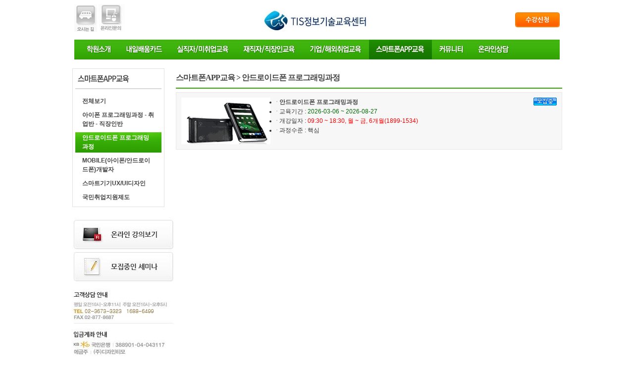

--- FILE ---
content_type: text/html
request_url: http://www.itsoldesk.pe.kr/edu/?gubun=5&bunru=64
body_size: 3083
content:

<html>

<head>
<meta http-equiv="content-type" content="text/html; charset=euc-kr">
<title>빅데이터학원,인공지능학원  대표전화 1688-6499 , 02-3673-3323 , 070-4158-3324</title>
<link rel="stylesheet" type="text/css" href="/Css/main.css" media="all" />
</head>
<script language="JavaScript" src="/_inc/script/function.js" type="text/javascript"></script>
<body bgcolor="white" text="black" link="blue" vlink="purple" alink="red" >
<table align="center" cellpadding="0" cellspacing="0" width="980">
    <tr>
        <td width="326"><p style="padding:0 0 7px 0;">

 <a href="http://www.itsoldesk.pe.kr/Info/?category=2" target="_blank"><img src="/UploadFile/Banner/2012822151137698.jpg" align="absmiddle"></a>

 <a href="http://www.itsoldesk.pe.kr/Qna/" target="_blank"><img src="/UploadFile/Banner/201282215111269.jpg" align="absmiddle"></a>
</p>

        </td>
        <td width="326" height="80">
            <p align="center"><a href="/"><img src="/UploadFile/site/20201212125252618.jpg"border="0" alt="기관로고"></a></p>
        </td>
        <td width="326">
<p align="right">

 <a href="http://www.itsoldesk.pe.kr/Qna/" target="_blank"><img src="/UploadFile/Banner/2012820212151918.jpg" align="absmiddle"></a>
</p>        </td>
    </tr>
</table>
<table align="center" cellpadding="0" cellspacing="0" width="980">
    <tr>
        <td background="/images/gnb_bg.gif">
<table cellpadding="0" cellspacing="0">
    <tr>
        <td style="padding:0 0 0 0px;"><a href="/Info" onMouseOut="MM_swapImgRestore()" onMouseOver="MM_swapImage('Image01','','/images/gnb/gnb1_on.gif',1)"><img src="/images/gnb/gnb1_off.gif" name="Image01" alt="학원소개" border="0" ></a></td>
        <td><a href="/edu/?gubun=1" onMouseOut="MM_swapImgRestore()" onMouseOver="MM_swapImage('Image02','','/images/gnb/gnb2_on.gif',1)"><img src="/images/gnb/gnb2_off.gif" name="Image02" alt="" /></a></td>
        <td><a href="/edu/?gubun=2" onMouseOut="MM_swapImgRestore()" onMouseOver="MM_swapImage('Image03','','/images/gnb/gnb3_on.gif',1)"><img src="/images/gnb/gnb3_off.gif" name="Image03" alt="" /></a></td>
        <td><a href="/edu/?gubun=3" onMouseOut="MM_swapImgRestore()" onMouseOver="MM_swapImage('Image04','','/images/gnb/gnb4_on.gif',1)"><img src="/images/gnb/gnb4_off.gif" name="Image04" alt="" /></a></td>
        <td><a href="/edu/?gubun=4" onMouseOut="MM_swapImgRestore()" onMouseOver="MM_swapImage('Image05','','/images/gnb/gnb5_on.gif',1)"><img src="/images/gnb/gnb5_off.gif" name="Image05" alt="" /></a></td>
        <td><a href="/edu/?gubun=5" onMouseOut="MM_swapImgRestore()" onMouseOver="MM_swapImage('Image06','','/images/gnb/gnb6_on.gif',1)"><img src="/images/gnb/gnb6_on.gif" name="Image06" alt="" /></a></td>
        <td><a href="/Community" onMouseOut="MM_swapImgRestore()" onMouseOver="MM_swapImage('Image07','','/images/gnb/gnb7_on.gif',1)"><img src="/images/gnb/gnb7_off.gif" name="Image07" alt="" /></a></td>
        <td><a href="/Qna" onMouseOut="MM_swapImgRestore()" onMouseOver="MM_swapImage('Image08','','/images/gnb/gnb8_on.gif',1)"><img src="/images/gnb/gnb8_off.gif" name="Image08" alt="" /></a></td>
    </tr>
</table>
	</td>
    </tr>
</table>


<table align="center" cellpadding="0" cellspacing="0" width="980">
    <tr>
        <td width="980" colspan="2">
            <p>&nbsp;</p>
        </td>
    </tr>
    <tr>
<td width="186" valign="top">
<table cellpadding="0" cellspacing="1" bgcolor="#E2E2E2" width="186">
	<tr>
		<td bgcolor="white" style="padding:5px 5px 5px 5px;">
		<table border="0" cellspacing="0" cellpadding="0" width="100%">
			<tr>
				<td style="padding:5px 5px 10px 5px;">
				<img src="/images/snb/snb_6.gif"></td>
			</tr>
			<tr>
				<td height="2" bgcolor="#D8D8D8"></td>
			</tr>
			<tr>
				<td height="10"></td>
			</tr>
			<tr>
				<td id="leftmenu">
				<!-- leftmenu -->
				<div class="lmenu">
					<dl class="lm01">
<dd class="leftmenu_item">
						<a href="/edu/?gubun=5">전체보기</a></dd>
						
						<dd class="leftmenu_item">
						<a href="/edu/?gubun=5&bunru=63">아이폰 프로그래밍과정 - 취업반 - 직장인반</a></dd>
						<dd class="leftmenu_item_on">
						<a href="/edu/?gubun=5&bunru=64">안드로이드폰 프로그래밍과정</a></dd>
						<dd class="leftmenu_item">
						<a href="/edu/?gubun=5&bunru=73">MOBILE(아이폰/안드로이드폰)개발자</a></dd>
						<dd class="leftmenu_item">
						<a href="/edu/?gubun=5&bunru=74">스마트기기UX/UI디자인</a></dd>
						<dd class="leftmenu_item">
						<a href="/edu/?gubun=5&bunru=115">국민취업지원제도</a></dd> </dd>
					</dl>
				</div>
				<!-- //leftmenu --></td>
			</tr>
		</table>
		</td>
	</tr>
</table>
<table cellpadding="0" cellspacing="0" style="margin-top:20px;">
	<tr>
		<td>
		<table cellpadding="0" cellspacing="0">
			
			<tr>
				<td>
				<p style="padding:0 0 7px 0;"><a href="http://www.itsoldesk.pe.kr/Qna/" target="_blank"><img src="/UploadFile/Banner/201282116922908.gif" align="absmiddle"></a></p>
				</td>
			</tr>
			
			<tr>
				<td>
				<p style="padding:0 0 7px 0;"><img src="/UploadFile/Banner/2012820213347925.jpg" align="absmiddle"></p>
				</td>
			</tr>
			
			<tr>
				<td>
				<p style="padding:0 0 7px 0;"><a href="http://www.itsoldesk.pe.kr/Info/?category=2" target="_blank"><img src="/UploadFile/Banner/2012822151311274.jpg" align="absmiddle"></a></p>
				</td>
			</tr>
			
		</table>
		</td>
	</tr>
</table>

</td>
        <td width="794" valign="top" align="right">
            <table cellpadding="0" cellspacing="0" width="780">
                <tr>
                    <td width="784" height="39">
                        <p class="t_title">스마트폰APP교육 > 안드로이드폰 프로그래밍과정</p>
                    </td>
                </tr>
				<tr>
                    <td height="2" bgcolor="#34a805">
                    </td>
                </tr>
				<tr>
                    <td height="7">
                    </td>
                </tr>


                <tr>
                    <td>
                        <table cellpadding="10" cellspacing="1" bgcolor="#E7E7E7">
                            <tr>
                                <td width="770" bgcolor="#f7f7f7">
                                    <table cellpadding="0" cellspacing="0" width="100%">
                                        <tr>
                                            <td width="193">
                                                <p><a href="view.asp?idx=148&gubun=5&bunru=64"><IMG height="94" src="/UploadFile/edu/201282312392964.jpg" width="180"></a></p>
                                            </td>
                                            <td width="521" valign="top">
                                    <p><ul class="edu_title">
									<li><a href="view.asp?idx=148&gubun=5&bunru=64"><b>안드로이드폰 프로그래밍과정</b></a></li>
									<li>교육기간  : <font color="#006600">2026-03-06 ~ 2026-08-27</font></li>
									<li>개강일자  : <font color="red">09:30 ~ 18:30, 월 ~ 금, 6개월(1899-1534)</font></li>
									<li>과정수준 : 핵심</li>
									</ul></p>
                                            </td>
                                            <td width="52" valign="top">
                                                <p align="right"><img src="/images/ico_ing.gif" width="47" height="16" border="0"></p>
                                            </td>
                                        </tr>
                                    </table>
                                </td>
                            </tr>
                        </table>
                    </td>
                </tr>
                <tr>
                    <td height="8">
                    </td>
                </tr>

				<tr>
                    <td>
                        <p>&nbsp;</p>
                    </td>
                </tr>
                <tr>
                    <td>
                        <p>&nbsp;</p>
                    </td>
                </tr>
            </table>
        </td>
    </tr>
</table>
<table align="center" cellpadding="0" cellspacing="0" width="980">
    <tr>
        <td width="980" height="33" bgcolor="#E5E5E5">
            <p align="center"><img src="/UploadFile/site/20201212125748909.gif" border="0" alt="이미지"></p>
        </td>
    </tr>
    <tr>
        <td height="96">
            <table cellpadding="0" cellspacing="0" width="100%">
                <tr>
                    <td width="174">
                        <p><img src="/UploadFile/site/2020121212581719.jpg" border="0" alt="로고"></p>
                    </td>
                    <td width="806">
                        <p>서울특별시 영등포구 선유로 130 / 서울 구로구 디지털로32  서울대점,종로,신촌,강남,부평,김포점,하남점,안양점,수원점<br>대표자 : 서병용 / 사업자번호 : 119-81-85582 / TEL : 1688-6499 / FAX : 02-877-8688<br><span class="black9"><a href="/Qna">najoana@naver.com</a>&nbsp;&nbsp;l&nbsp;&nbsp;Copyright(C) By <b><span class="black9">국비훈련생위탁모집/티아이에스정보기술교육센터</span></b>. All Rights Reserved.</span></p>
                    </td>
                </tr>
            </table>
        </td>
    </tr>
</table>
</body>

</html>


--- FILE ---
content_type: text/css
request_url: http://www.itsoldesk.pe.kr/Css/main.css
body_size: 3682
content:
body { margin:0px 0px;}
img { border:0px; }
html, body, div, span, object, iframe, h1, h2, h3, h4, h5, h6, p, blockquote, pre, a, abbr, address, big, cite, code, del, dfn, em, font, img, ins, q, s, samp, small, strike, strong, sub, sup, tt, var, b, u, i, dl, dt, dd, ol, ul, li, fieldset, form, label, legend
{margin:0; padding:0; font-family:'굴림', dotum, Arial,Trebuchet MS, Helvetica, sans-serif;}

a:link, a:active, a:visited { color: #444444; text-decoration: none; }
a:hover { color: #323232; text-decoration: none; text-decoration: underline; }

A.link02:link	{color: #666666;font-family:굴림,맑음고딕,AppleGothic,sans-serif;font-size:11px;;text-decoration:none;letter-spacing:-1px }
A.link02:visited	{color: #666666;font-family:굴림,맑음고딕,AppleGothic,sans-serif;font-size:11px;text-decoration:none;letter-spacing:-1px}
A.link02:active	{color: #666666;font-family:굴림,맑음고딕,AppleGothic,sans-serif;font-size:11px;text-decoration:none;letter-spacing:-1px}
A.link02:hover 	{color: #FF4C00;font-family:굴림,맑음고딕,AppleGothic,sans-serif;font-size:11px;text-decoration: underline;letter-spacing:-1px}

A.link03:link	{color: #444444;font-family:굴림,맑음고딕,AppleGothic,sans-serif;font-size:12px;;text-decoration:none;letter-spacing:-1px}
A.link03:visited	{color: #444444;font-family:굴림,맑음고딕,AppleGothic,sans-serif;font-size:12px;text-decoration:none;letter-spacing:-1px}
A.link03:active	{color: #444444;font-family:굴림,맑음고딕,AppleGothic,sans-serif;font-size:12px;text-decoration:none;letter-spacing:-1px}
A.link03:hover 	{color: #323232;font-family:굴림,맑음고딕,AppleGothic,sans-serif;font-size:12px;text-decoration: underline;letter-spacing:-1px}

A.content_url:link	{color: #0043FF;font-family:verdana,굴림,AppleGothic,sans-serif;font-size:12px;;text-decoration:none; }
A.content_url:visited	{color: #0043FF;font-family:verdana,굴림,AppleGothic,sans-serif;font-size:12px;text-decoration:none;}
A.content_url:active	{color: #0043FF;font-family:verdana,굴림,AppleGothic,sans-serif;font-size:12px;text-decoration:none;}
A.content_url:hover 	{color: #0043FF;font-family:verdana,굴림,AppleGothic,sans-serif;font-size:12px;text-decoration: underline;}




td { font-size: 9pt; font-family: 굴림; color:#333333; line-height:150%;}

#frmLeftMenu	{Z-index:2; position:absolute; padding-left:0px; width:170px;}

.m_t1 { font-size: 8pt; font-family: 돋움; color:#666666; padding-top:5px; }
.lm {padding:0px 0px 0px 10px;}

.m_t2{ font-size: 9pt; font-family: 굴림; color: #C13A00; font-weight:bold;  letter-spacing:-1px}
.m_t3{ font-size: 9pt; font-family: 굴림; color: #333333; letter-spacing:-1px;}
.m_t4{ font-size: 8pt; font-family: 돋움; color: #333333; letter-spacing:-1px}
.m_ft{ font-size: 7pt; font-family: Tahoma; color: #333333;}


.m_t4_1{ font-size: 8pt; font-family: 돋움; color: #333333; letter-spacing:-1px;font-weight:bold;}
.m_ex{ font-size: 8pt; font-family: 돋움; color: #808080;}

.gray_8{ font-size: 8pt; font-family: 돋움; color: #333333;}
.gray_9{ font-size: 9pt; font-family: 굴림; color: #333333;}
.gray_9_1{ font-size: 9pt; font-family: 굴림; color: #333333; letter-spacing:-1px}


.bt_13{ font-size: 11pt; font-family: 돋움; color: #000; font-weight:bold;letter-spacing:-1;}
.bt_9{ font-size: 9pt; font-family: 돋움; color: #000; font-weight:bold;letter-spacing:-1;}

.black_8{ font-size: 8pt; font-family: 돋움; color: #666666;}


.green_8{ font-size: 8pt; font-family: 돋움; color: #419a13;}
.green_9{ font-size: 9pt; font-family: 굴림; color: #419a13;}
.green_8b{ font-size: 8pt; font-family: 돋움; color: #419a13; font-weight:bold; }
.green_9b{ font-size: 9pt; font-family: 굴림; color: #419a13; font-weight:bold; }

.neavi_8b{ font-size: 8pt; font-family: 돋움; color: #666666; letter-spacing:-1; }


.blue_9{ font-size: 9pt; font-family: 돋움; color: #0052e1;}
.blue_8{ font-size: 8pt; font-family: 돋움; color: #0052e1;}
.blue_8_1{ font-size: 8pt; font-family: 돋움; color: #0052e1;letter-spacing:-1px;}
.blue_9b{ font-size: 9pt; font-family: 돋움; color: #0052e1; font-weight:bold; }

.org_12{ font-size: 12pt; font-family: 맑은 고딕; color: #FF4C00;}
.org_9{ font-size: 9pt; font-family: 굴림; color: #FF4C00;}
.org_8{ font-size: 8pt; font-family: 돋움; color: #FF4C00;}
.org_8_1{ font-size: 8pt; font-family: 돋움; color: #FF4C00;letter-spacing:-1px}
.org_8_1b{ font-size: 8pt; font-family: 돋움; color: #FF4C00;letter-spacing:-1px; font-weight:bold;}

.org_9b{ font-size: 9pt; font-family: 굴림; color: #ff5400; font-weight:bold; }
.wt_13{ font-size: 13pt; font-family: 맑은 고딕, 돋움; color: #fff; font-weight:bold;letter-spacing:-1;}
.bt_14{ font-size: 13pt; font-family: 돋움; color: #FF4C00; font-weight:bold;letter-spacing:-2;}
.bt1_14{ font-size: 13pt; font-family: 돋움; color: #000000; font-weight:bold;letter-spacing:-2;}
a.url_green:link, a.url_green:active, a.url_green:visited { color: #218d44; text-decoration: underline; }

a.blue_Link:link, a.blue_Link:active, a.blue_Link:visited { color: #368eaf; font-family: 굴림; text-decoration: none; }


a.green_Link:link, a.green_Link:active, a.green_Link:visited { color: #339900; font-family: 굴림; text-decoration: none; }

a.org_Link:link, a.org_Link:active, a.org_Link:visited {color: #FF4C00;font-family:돋움,sans-serif;font-size:11px;;text-decoration:none;letter-spacing:-1px}
a.org_Link:hover 	{color: #FF4C00;font-family:돋움,sans-serif;font-size:11px;text-decoration: underline;letter-spacing:-1px}

a.org_Link9:link, a.org_Link9:active, a.org_Link9:visited {color: #FF4C00;font-family:굴림,sans-serif;font-size:12px;;text-decoration:none;}
a.org_Link9:hover 	{color: #FF4C00;font-family:굴림,sans-serif;font-size:12px;text-decoration: underline;}

a.black_Link9:link, a.black_Link9:active, a.black_Link9:visited {color: #0000cc;font-family:굴림,sans-serif;font-size:12px;;text-decoration:none;}
a.black_Link9:hover 	{color: #FF4C00;font-family:굴림,sans-serif;font-size:12px;text-decoration: underline;}

a.black_Link9_1:link, a.black_Link9_1:active, a.black_Link9_1:visited {color: #000000;font-family:굴림,sans-serif;font-size:12px;;text-decoration:none;letter-spacing:-1;}
a.black_Link9_1:hover 	{color: #FF4C00;font-family:굴림,sans-serif;font-size:12px;text-decoration: underline;letter-spacing:-1;}


a.blue_Link9:link, a.blue_Link9:active, a.blue_Link9:visited {color: #0066cc;font-family:굴림,sans-serif;font-size:12px;;text-decoration:none;}
a.blue_Link9:hover 	{color: #FF4C00;font-family:굴림,sans-serif;font-size:12px;text-decoration: underline;}

a.blue_Link9_1:link, a.blue_Link9_1:active, a.blue_Link9_1:visited {color: #0066cc;font-family:굴림,sans-serif;font-size:12px;;text-decoration:none;letter-spacing:-1;}
a.blue_Link9_1:hover 	{color: #FF4C00;font-family:굴림,sans-serif;font-size:12px;text-decoration: underline;letter-spacing:-1;}


.form_bb { background-color:#ffffff; border-style:solid; border-width:3; border-color:#30c1ae; padding-top:2px; font-size:9pt; height: 23px;font-weight: bold; }
.form { background-color:#ffffff; border-style:solid; border-width:1; border-color:#c9c9c9; padding-top:3px; font-size:9pt; height: 20px; }
.eform { background-color:#ffffff; border-style:solid; border-width:1; border-color:#c9c9c9; padding-top:3px; font-size:9pt; height: 20px; }

.form_m { background-color:#f7f7f7; border-style:solid; border-width:1; border-color:#c9c9c9; padding-top:3px; font-size:9pt; height: 22px; }
.form_id { background-color:#ffffff; border-style:solid; border-width:1; border-color:#e4caae; padding:2px 0 2px 5px font-size:9pt; height: 20px; width: 100px; font-weight:bold;}
.form8 { background-color:#ffffff; border-style:solid; border-width:1; border-color:#cccccc; padding:2px 0 2px 5px font-size:9pt; height: 22px; }
.form10 { background-color:#ffffff; border-style:solid; border-width:1; border-color:#cccccc; padding:2px 0 2px 5px; font-size: 9pt; font-family: 돋움; height: 22px; }
.form_s { background-color:#ffffff; border-style:solid; border-width:0; border-color:#cccccc; padding:4px 0 2px 5px; font-size: 9pt; font-family: 돋움; height: 22px; width: 300px;}

.form1 { background-color:#ffffff; border-style:solid; border-width:1; border-color:#c9c9c9; padding-top:3px; font-size: 9pt; font-family: 돋움; height: 20px; }
.textarea {background-color:ffffff; border-style:solid; border-color:#c4c4c4; border-width:1; overflow-x:hidden; overflow-y:auto; padding-top:5; padding-right:5; padding-bottom:5; padding-left:5; font-size: 9pt;}
.textarea01 {background-color:ffffff; border-style:solid; border-color:#c4c4c4; border-width:0; overflow-x:hidden; overflow-y:auto; padding-top:5; padding-right:5; padding-bottom:5; padding-left:5; font-size: 9pt; line-height:140%;color:#6D6D6D;}

.btn     { font-size: 9pt; background-color: #DDDDDD; border-left:2px solid #EEEEEE; border-top:2px solid #EEEEEE; border-right: 2px solid #CCCCCC; border-bottom:2px solid #CCCCCC; height:20; cursor:hand;}
.btn2     { font-size: 8pt; font-family:돋움; background-color: #DDDDDD; border-left:2px solid #EEEEEE; border-top:2px solid #EEEEEE; border-right: 2px solid #CCCCCC; border-bottom:2px solid #CCCCCC; height:20; cursor:hand;}
.btn1     { font-size: 9pt; background-color: #DDDDDD; border-left:2px solid #EEEEEE; border-top:2px solid #EEEEEE; border-right: 2px solid #CCCCCC; border-bottom:2px solid #CCCCCC; height:40; cursor:hand;}
.btnout  { border:1px solid #666666; cursor:hand; height:16; width:15 }


table.btw td.inner 	{
	background:none;
	padding:5px 0px 0px 0px;
	border:none;
}
.w300 {width:300px;}


.paging_item {
    display:block;
    position:relative;
    clear:both;
}

.paging_item a, .paging_item strong {
    position:relative;
    display:inline-block;
    margin-right:1px;
    padding:2px 6px 2px 6px;
    text-decoration:none;
    border:1px solid #ffffff;
    line-height:normal;
    font:12px "돋움";
}

.paging_item strong {
    color:red;
    border:2px solid #c8c8c8;
}

.paging_item a:hover, .paging_item .paging_cur_item {
    background:#f2f2f2;
    text-decoration:none;
    border:1px solid #afafaf;
}

.paging_item .prev_item, .paging_item .next_item, .paging_item .top_item, .paging_item .bottom_item {
    font:12px "Verdana", "맑은 고딕", "돋움", "돋움", "Verdana", "arial";
    font-weight:normal;
    display:inline-block;
    border:1px solid #c8c8c8;
}

.s1_sel01 {width:100px;height:24px;position:relative;left:0px;top:0px;border:1px solid #CECECE;background-color:#FFFFFF;}
.s1_sel02 {width:100px;height:24px;clip:rect(2,150,18,2);position:absolute;left:-1px;top:1px;}
.s1_sel03 {width:97;font-size:12px;font-family:돋움;color:#444444;}

.s4_sel01 {width:120px;height:20px;position:relative;left:0px;top:0px;border:1px solid #CECECE;background-color:#FFFFFF;}
.s4_sel02 {width:120px;height:20px;clip:rect(2,150,18,2);position:absolute;left:-1px;top:-1px;}
.s4_sel03 {width:119;font-size:12px;font-family:굴림;color:#444444;}

.s5_sel01 {width:180px;height:20px;position:relative;left:0px;top:0px;border:1px solid #CECECE;background-color:#FFFFFF;}
.s5_sel02 {width:180px;height:20px;clip:rect(2,180,18,2);position:absolute;left:-1px;top:-1px;}
.s5_sel03 {width:179;font-size:12px;font-family:굴림;color:#444444;}

.s2_sel01 {width:100px;height:20px;position:relative;left:0px;top:0px;border:1px solid #CECECE;background-color:#FFFFFF;}
.s2_sel02 {width:100px;height:20px;clip:rect(2,150,18,2);position:absolute;left:-1px;top:-1px;}
.s2_sel03 {width:99;font-size:12px;font-family:굴림;color:#444444;}

.s3_sel01 {width:70px;height:20px;position:relative;left:0px;top:0px;border:1px solid #CECECE;background-color:#FFFFFF;}
.s3_sel02 {width:70px;height:20px;clip:rect(2,150,18,2);position:absolute;left:-1px;top:-1px;}
.s3_sel03 {width:69;font-size:12px;font-family:굴림;color:#444444;}

.textarea1{font-family:"돋움"; font-size:11px;line-height:16px;padding:10px;BORDER-RIGHT: #E1E1E1 1px solid; BORDER-TOP: #E1E1E1 1px solid; BORDER-LEFT: #E1E1E1 1px solid; COLOR: #555555; BORDER-BOTTOM: #E1E1E1 1px solid;background-color:#F4F4F4;}
.textarea2{font-family:"돋움"; font-size:12px;line-height:16px;padding:10px;BORDER-RIGHT: #E1E1E1 1px solid; BORDER-TOP: #E1E1E1 1px solid; BORDER-LEFT: #E1E1E1 1px solid; COLOR: #555555; BORDER-BOTTOM: #E1E1E1 1px solid;background-color:#F4F4F4;}

h1 {background: url(/image/sa_3.gif) no-repeat 0 3px; margin:0 0 0 0; padding:0px 0px 1px 12px; font-size:12px;}
h2 {background: url(/image/sa_1.gif) no-repeat 0 5px; margin:0; padding:0px 0px 0px 7px; font-size: 12px;letter-spacing:-1;}
h3 {background: url(/image/sa_2.gif) no-repeat 0 5px; margin:0 0 0 10; padding:0px 0px 1px 7px; font-size:12px; font-weight:normal;}
h4 {background: url(/images/nv_bulit1.gif) no-repeat 0 0px; margin:0 0 0 0; padding:0px 0px 0px 20px; font-size:14px; font-weight:bold;letter-spacing:-1;}
h5 {background: url(/image/sa_2.gif) no-repeat 0 5px; margin:0 0 0 10; padding:0px 0px 1px 7px; font-size:11px; font-weight:normal;letter-spacing:-1;}
h6 {background: url(/images/jjum.gif) no-repeat 0 7px; margin:0 0 0 0; padding:0px 0px 1px 6px; font-size:12px; font-weight:normal;}

.black8{ font-size: 7pt; font-family: Tahoma; color: #444;}
.black9{ font-size: 8pt; font-family: Tahoma; color: #444;}
.black9 span{ font-size: 9pt; font-family: Tahoma; color: #444; font-weight:bold;}

.t_title8{ font-size: 8pt; font-family: 돋움; color: #444444;letter-spacing:-1px;}
.t_black8{ font-size: 8pt; font-family: 돋움; color: #ffffff;letter-spacing:-1px;}
.t_title{ font-size: 12pt; font-family: 굴림; color: #444444;letter-spacing:-1px; font-weight:bold;}
.b_title{ font-size: 12pt; font-family: 굴림; color: #000000;letter-spacing:-1px; font-weight:bold;}
.b_title10{ font-size: 10pt; font-family: 굴림; color: #000000;letter-spacing:-1px; font-weight:bold;}

.check_red{ font-size: 11pt; font-family: Tahoma; color: #FF0000;font-weight:bold;}
.tel_org{ font-size: 20pt; font-family: Tahoma; color: #FF3B00;font-weight:bold; text-shadow: 2px 2px 2px #BBAFAF;}


#scroll_div {float:left;width:323px;color:#336600;letter-spacing:-1px;}
#scroll_div span.line {margin:0 7px; padding:0 0 1px 0; color:#c4df9b;}
#scroll_div strong {color:#336600;}
#scroll_div a {color:#336600;} #scroll_div a:hover {text-decoration:none;}


#gnb {clear:both; width:980px; position:relative; padding:0 0 0 0; height:38px;}
#gnb ul {float:left; padding:0;  text-align:left;}
#gnb ul li {float:left; padding:0; background:none;}



.snb_bg {margin:0 auto; padding:0 0 0; position:relative; overflow:hidden; background:url('/images/snb/snb_bg.gif') repeat-x left top;color:#E1E1E1;letter-spacing:-1px;font-weight:bold;}
.snb_bg a.hover 	{color: #000000;font-family:굴림,sans-serif;font-size:12px;text-decoration: underline;}

/*leftmenu*/
#leftmenu .lmenu {border:#000 1px;position:relative;}
#leftmenu .lmenu ul {float:left; padding:0;  text-align:left;}
#leftmenu .lmenu ul li {float:left; padding:0; background:none;}
#leftmenu .lmenu a{color:#444444;font-weight:bold;text-decoration:none;}
#leftmenu .lmenu .lm01, .lm02, .lm03 {margin-bottom:0;width:174px;}
#leftmenu .lmenu .lm01 dt,.lm02 dt,.lm03 dt{padding:15px 0 15px 14px;5px;  background:url('/images/snb/snb_bg.gif') repeat-x left 42px;}
#leftmenu .lmenu .leftmenu_item{padding:5px 14px;text-align:left;}
#leftmenu .lmenu .leftmenu_item_on{padding:5px 14px;text-align:left;background:url('/images/snb/snb_bg.gif') repeat-x left;}
#leftmenu .lmenu .leftmenu_item_on a{color:#ffffff;}

.edu_title li {background: url(/images/jjum.gif) no-repeat 0 7px; margin:0 0 0 0; padding:0px 0px 1px 6px; font-size:12px; font-weight:normal;}

.m_edu_title li {background: url(/images/jjum.gif) no-repeat 0 7px; margin:0 0 0 -10px; padding:0px 0px 1px 6px; font-size:12px; font-weight:normal;}


#layer_pop {position:absolute; right:0; top:148px; width:563px; height:415px; z-index:1; display:none;}

.eventleft{position:absolute;top:190px;left:300px;z-index:1;width:50%;text-align:left;}


--- FILE ---
content_type: application/javascript
request_url: http://www.itsoldesk.pe.kr/_inc/script/function.js
body_size: 1862
content:
function showNotice(show){

			if(show == "1"){

					Subject1.style.display = '';

					Subject2.style.display = 'none';

					Subject3.style.display = 'none';	

					Subject4.style.display = 'none';
					Subject5.style.display = 'none';					
					

			}else if(show == "2"){

					Subject1.style.display = 'none';

					Subject2.style.display = '';

					Subject3.style.display = 'none';

					Subject4.style.display = 'none';	
					Subject5.style.display = 'none';					
					

			}else if(show == "3"){

					Subject1.style.display = 'none';

					Subject2.style.display = 'none';

					Subject3.style.display = '';	

					Subject4.style.display = 'none';					
					Subject5.style.display = 'none';					


			}else if(show == "4"){

					Subject1.style.display = 'none';

					Subject2.style.display = 'none';

					Subject3.style.display = 'none';					

					Subject4.style.display = '';	
					Subject5.style.display = 'none';					


			}else if(show == "5"){

					Subject1.style.display = 'none';

					Subject2.style.display = 'none';

					Subject3.style.display = 'none';					

					Subject4.style.display = 'none';
					Subject5.style.display = '';


			}

		}

function MM_swapImgRestore() { //v3.0
  var i,x,a=document.MM_sr; for(i=0;a&&i<a.length&&(x=a[i])&&x.oSrc;i++) x.src=x.oSrc;
}


function writeFlash(src,width,height,wmode,menu) {
	var html = '<object classid="clsid:D27CDB6E-AE6D-11cf-96B8-444553540000" ';
	html = html + 'codebase="http://download.macromedia.com/pub/shockwave/cabs/flash/swflash.cab#version=7,0,19,0" width="'+ width + '" height="' + height + '">';
	html = html + '<param name="movie" value="' + src + '">';
	if(wmode != null) {	html = html + '<param name="wmode" value="' + wmode + '">';	}
	if(menu != null) {	html = html + '<param name="menu" value="' + menu+ '">';	}
	html = html + '<param name="quality" value="high">';
	html = html + '<embed src="' + src + '" quality="high" pluginspage="http://www.macromedia.com/go/getflashplayer" type="application/x-shockwave-flash" width="' + width + '" height="' + height + '"></embed>';
	html = html + '</object>';

	document.write(html);		
}


function MM_preloadImages() { //v3.0
  var d=document; if(d.images){ if(!d.MM_p) d.MM_p=new Array();
    var i,j=d.MM_p.length,a=MM_preloadImages.arguments; for(i=0; i<a.length; i++)
    if (a[i].indexOf("#")!=0){ d.MM_p[j]=new Image; d.MM_p[j++].src=a[i];}}
}

function MM_swapImgRestore() { //v3.0
  var i,x,a=document.MM_sr; for(i=0;a&&i<a.length&&(x=a[i])&&x.oSrc;i++) x.src=x.oSrc;
}

function MM_findObj(n, d) { //v4.01
  var p,i,x;  if(!d) d=document; if((p=n.indexOf("?"))>0&&parent.frames.length) {
    d=parent.frames[n.substring(p+1)].document; n=n.substring(0,p);}
  if(!(x=d[n])&&d.all) x=d.all[n]; for (i=0;!x&&i<d.forms.length;i++) x=d.forms[i][n];
  for(i=0;!x&&d.layers&&i<d.layers.length;i++) x=MM_findObj(n,d.layers[i].document);
  if(!x && d.getElementById) x=d.getElementById(n); return x;
}

function MM_swapImage() { //v3.0
  var i,j=0,x,a=MM_swapImage.arguments; document.MM_sr=new Array; for(i=0;i<(a.length-2);i+=3)
   if ((x=MM_findObj(a[i]))!=null){document.MM_sr[j++]=x; if(!x.oSrc) x.oSrc=x.src; x.src=a[i+2];}
}



function setCookie( name, value, expiredays )
{
    var todayDate = new Date();
    todayDate.setDate( todayDate.getDate() + expiredays );
    document.cookie = name + "=" + escape( value ) + "; path=/; expires=" + todayDate.toGMTString() + ";"
}

function closeWin(val)
{
    if ( document.forms[0].Notice.checked )
	setCookie( "ac_popup", "done" ,1);

	 if(val=='ly'){
		parent.layerhide('menu');
	 }
}

function getCookie1( name ) {
		 var nameOfCookie = name + "=";
		 var x = 0;
			while ( x <= document.cookie.length ) {
				var y = (x+nameOfCookie.length);
                        if ( document.cookie.substring( x, y ) == nameOfCookie ) {
                                if ( (endOfCookie=document.cookie.indexOf( ";",y )) == -1 )
                                endOfCookie = document.cookie.length;
                                return unescape( document.cookie.substring( y, endOfCookie ) );
                        }

                       x = document.cookie.indexOf( " ", x ) + 1;

                        if ( x == 0 ) break;
                }          
                        return "";
        }


//layer display
function layerdisplay ( name ) {
  div1 = document.getElementById( name );
  abc = div1.style.display;
  if ( abc == 'none' ) {
    div1.style.display = 'block';
  } else if ( abc == 'block' ) {
    div1.style.display = 'none';
  }
}

//layer hide
function layerhide ( name ) {
  div1 = document.getElementById( name );
  div1.style.display = 'none';
}

//layer block
function layerblock ( name ) {
  div1 = document.getElementById( name );
  div1.style.display = 'block';
}

//layer toggle
function layertoggle ( name ) {
  div1 = document.getElementById( name );
  abc = div1.style.display;
  if ( abc == 'none' ) {
    div1.style.display = 'block';
  } else if ( abc == 'block' ) {
    div1.style.display = 'none';
  }
}

